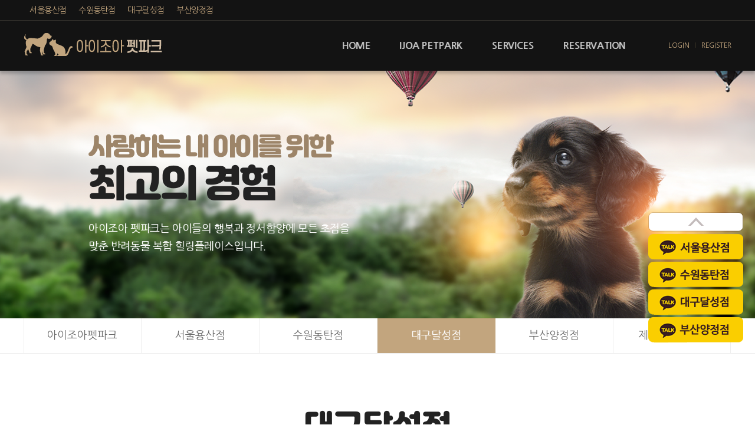

--- FILE ---
content_type: text/html; charset=utf-8
request_url: https://www.ijoapetpark.com/ijoa/daegu.php
body_size: 25661
content:
<!doctype html>
<html lang="ko">
<head>
<meta charset="utf-8">
<meta name="robots" content="all"/>
<meta property="og:type" content="website">
<meta property="og:title" content="반려동물테마공원 아이조아펫파크">
<!--<meta property="og:description" content="서울강남7성급호텔,강아지유치원,애견훈련소,24시간고양이호텔,분리불안훈련,행동교정방법,1천평잔디놀이터,수영장,스파시설">-->
<meta property="og:image" content="/images/ogimage.png">
<meta property="og:url" content="https://www.ijoapetpark.com">
<meta property="og:description" content="애견&고양이카페,강아지유치원&애견훈련소,애견&고양이호텔링,분리불안&행동교정,1천평잔디와 수영장&스파">
<meta name="description" content="애견&고양이카페,강아지유치원&애견훈련소,애견&고양이호텔링,분리불안&행동교정,1천평잔디와 수영장&스파">
<meta name="keywords" content="애견카페,고양이카페,강아지호텔링,애견호텔,고양이호텔,애견유치원,강아지파양,고양이파양,요양보호소,분리불안교정,강아지놀이방,애견훈련소,강아지아카데미,애견스쿨,짖음교육,트레이닝,행동교정,위탁,돌봄원,펫시터">
<!--
<meta name="description" content="서울강남7성급호텔,강아지유치원,애견훈련,24시간고양이호텔,분리불안훈련소,행동교정방법,1천평잔디놀이터,수영장,스파시설">
<meta name="keywords" content="강아지호텔링,애견호텔,고양이호텔,애견유치원,강아지파양,고양이파양,요양보호소,분리불안교정,강아지놀이방,애견훈련소,강아지아카데미,애견스쿨,짖음교육,트레이닝,행동교정,위탁,돌봄원,펫시터">
-->
<link rel="canonical" href="https://www.ijoapetpark.com">

<!-- <meta name="naver-site-verification" content="c0f4ddb65656d586f0a0a18232df7cc69e17d314" /> -->
<!-- <meta name="naver-site-verification" content="1288056f366819f77d3c34c090be324935b7f1b0"/> -->
<meta name="naver-site-verification" content="84c9158734b1456317bc1d7df6e0a57fe7b3c17d" /><!--251121-->

<meta name="viewport" content="initial-scale=1.0, width=device-width" />
<meta name="format-detection" content="telephone=no" />
<meta name="robots" content="all"/>
<meta http-equiv="imagetoolbar" content="no">
<meta http-equiv="X-UA-Compatible" content="IE=edge">
<title>반려동물테마공원 아이조아펫파크</title>
<link rel="stylesheet" href="https://www.ijoapetpark.com/theme/basic/css/default.css?ver=191202">
<!--[if lte IE 8]>
<script src="https://www.ijoapetpark.com/js/html5.js"></script>
<![endif]-->
<script>
// 자바스크립트에서 사용하는 전역변수 선언
var g5_url       = "https://www.ijoapetpark.com";
var g5_bbs_url   = "https://www.ijoapetpark.com/bbs";
var g5_is_member = "";
var g5_is_admin  = "";
var g5_is_mobile = "";
var g5_bo_table  = "";
var g5_sca       = "";
var g5_editor    = "";
var g5_cookie_domain = "";
</script>
<link rel="stylesheet" type="text/css" media="all" href="/css/default.css" />
<link rel="stylesheet" type="text/css" media="all" href="/css/ijoa_common.css" />
<link rel="stylesheet" type="text/css" media="all" href="/css/ijoa_animate.css">
<link rel="stylesheet" type="text/css" media="all" href="/css/aos.css"/>
<link rel="stylesheet" type="text/css" media="all" href="/js/font-awesome/css/font-awesome.css" />
<link rel="stylesheet" type="text/css" media="all" href="/js/font-awesome/css/font-awesome.min.css" />
<link rel="stylesheet" href="https://use.fontawesome.com/releases/v5.12.1/css/all.css">
<link rel="stylesheet" href="https://use.fontawesome.com/releases/v5.12.1/css/v4-shims.css">
<script type="text/javascript" src="/js/jquery-1.12.4.min.js"></script>	
<script type="text/javascript" src="/js/ijoa_common.js"></script>
<script type="text/javascript" src="/js/aos.js"></script>
</head>
<body>
<script type="text/javascript" src="/js/common.js"></script>
<!-- 팝업레이어 시작 { -->
<div id="hd_pop">
    <h2>팝업레이어 알림</h2>

<span class="sound_only">팝업레이어 알림이 없습니다.</span></div>



<script>
$(function() {
    $(".hd_pops_reject").click(function() {
        var id = $(this).attr('class').split(' ');
        var ck_name = id[1];
        var exp_time = parseInt(id[2]);
        $("#"+id[1]).css("display", "none");
        set_cookie(ck_name, 1, exp_time, g5_cookie_domain);
    });
    $('.hd_pops_close').click(function() {
        var idb = $(this).attr('class').split(' ');
        $('#'+idb[1]).css('display','none');
    });
    $("#hd").css("z-index", 1000);
});
</script>




<!-- 상단/하단 이동 스크롤 버튼 -->

<style>
  
/* PC TOP 버튼 */
#scrollTopPc1 {
    position: fixed;
    top: 350px; /* 윗쪽 끝에서부터의 거리 */
    right: 20px; /* 브라우저 오른쪽 끝에서부터의 거리 */
    z-index: 99;
}

/* PC TOP 버튼 */
#scrollTopPc2 {
    position: fixed;
    top: 397px; /* 윗쪽 끝에서부터의 거리 */
    right: 20px; /* 브라우저 오른쪽 끝에서부터의 거리 */
    z-index: 99;
}


/* PC TOP 버튼 */
#scrollTopPc3 {
    position: fixed;
    top: 444px; /* 윗쪽 끝에서부터의 거리 */
    right: 20px; /* 브라우저 오른쪽 끝에서부터의 거리 */
    z-index: 99;
}


/* PC TOP 버튼 */
#scrollTopPc4 {
    position: fixed;
    top: 491px; /* 윗쪽 끝에서부터의 거리 */
    right: 20px; /* 브라우저 오른쪽 끝에서부터의 거리 */
    z-index: 99;
}



/* PC TOP 버튼 */
#scrollTopPc5 {
    position: fixed;
    top: 538px; /* 윗쪽 끝에서부터의 거리 */
    right: 20px; /* 브라우저 오른쪽 끝에서부터의 거리 */
    z-index: 99;
}

/* PC TOP 버튼 */
#scrollDownPc6 {
    position: fixed;
    top: 585px; /* 윗쪽 끝에서부터의 거리 */
    right: 20px; /* 브라우저 오른쪽 끝에서부터의 거리 */
    z-index: 99;
}


</style>




<!-- PC TOP 버튼 HTML -->

<div onclick="topFunction()" id="scrollTopPc1" class="hidden-md hidden-sm hidden-xs">
    <img src="https://ijoapetpark.com/theme/basic/img/m-01.png" width="161" height="47">
</div> 


<!-- PC TOP 버튼 HTML -->
<div onclick="topFunction()" id="scrollTopPc2" class="hidden-md hidden-sm hidden-xs">
    <a href="https://open.kakao.com/o/sIzDj9qe" target="_blank">
    <img src="https://ijoapetpark.com/theme/basic/img/m-02.png" width="161" height="47"> </a>
</div> 


<!-- PC TOP 버튼 HTML -->
<div onclick="topFunction()" id="scrollTopPc3" class="hidden-md hidden-sm hidden-xs">
    <a href="https://open.kakao.com/o/sSlMWare" target="_blank">
    <img src="https://ijoapetpark.com/theme/basic/img/m-03.png" width="161" height="47"></a>
</div>


<!-- PC TOP 버튼 HTML -->
<!--div onclick="topFunction()" id="scrollTopPc4" class="hidden-md hidden-sm hidden-xs">
    <a href="https://open.kakao.com/o/ssg7Kdre" target="_blank">
    <img src="https://ijoapetpark.com/theme/basic/img/m-04.png" width="161" height="47"></a>
</div--> 


<!-- PC TOP 버튼 HTML -->
<div onclick="topFunction()" id="scrollTopPc4" class="hidden-md hidden-sm hidden-xs">
    <a href="https://open.kakao.com/o/syfelcre" target="_blank">
    <img src="https://ijoapetpark.com/theme/basic/img/m-05.png" width="161" height="47"></a>
</div> 

<!-- PC TOP 버튼 HTML -->
<div onclick="topFunction()" id="scrollTopPc5" class="hidden-md hidden-sm hidden-xs">
    <a href="https://open.kakao.com/o/suODWkWc" target="_blank">
    <img src="https://ijoapetpark.com/theme/basic/img/m-08.png" width="161" height="47" alt="부산양정점"></a>
</div> 



<!-- PC DOWN 버튼 HTML -->
<div onclick="downFunction()" id="scrollDownPc6" class="hidden-md hidden-sm hidden-xs"></div> 




<!-- 상단/하단 이동 스크롤 스크립트 -->
<script>
window.onscroll = function() { scrollFunction() };

function scrollFunction() {
    if (document.body.scrollTop > 100 || document.documentElement.scrollTop > 100) {
        document.getElementById("scrollTopPc1").style.display = "block";
        document.getElementById("scrollTopPc2").style.display = "block";
	    document.getElementById("scrollTopPc3").style.display = "block";
	    document.getElementById("scrollTopPc4").style.display = "block";
        document.getElementById("scrollTopPc5").style.display = "block";
        document.getElementById("scrollDownPc6").style.display = "block";

    } else {
	    document.getElementById("scrollTopPc1").style.display = "block";
        document.getElementById("scrollTopPc2").style.display = "block";
	    document.getElementById("scrollTopPc3").style.display = "block";
	    document.getElementById("scrollTopPc4").style.display = "block";
        document.getElementById("scrollTopPc5").style.display = "block";
        document.getElementById("scrollDownPc6").style.display = "block";
    }
}



// PC TOP 버튼 동작
function topFunction() {
    $('html,body').animate({ scrollTop: 0 }, 500);
}


// PC DOWN 버튼 동작
function downFunction() {
    $('html, body').animate({ scrollTop: $('#doz_footer').offset().top }, 500);
}
</script>







<!-- } 팝업레이어 끝 -->
<div id="ijoa_wrap">

	<header id="ijoa_header">
		<div id="ijoa_headerTop">
			<div>
			<a href="/ijoa/Itaewon.php">서울용산점 <a href="/ijoa/dongtan.php">수원동탄점</a> <a href="/ijoa/daegu.php">대구달성점  <!--a href="/ijoa/chungju.php">충주지점</a-->   <a href="/ijoa/busan.php">부산양정점</a> 
			</div>
		</div>
		<div id="ijoa_headerBottom">
			<h1 id="ijoa_logo"><a href="/"><img src="https://www.ijoapetpark.com/theme/basic/images/ijoa_logo.png" alt="아이조아펫파크"></a></h1>

			<nav id="ijoa_gnb">
				<ul>
					<li><a href="/">HOME</a></li>
					<li><a href="/ijoa/info.php">IJOA PETPARK</a>
						<ul>
							<li><a href="/ijoa/info.php">아이조아펫파크</a></li>
							<li><a href="/ijoa/Itaewon.php">서울용산점</a></li>
							<li><a href="/ijoa/dongtan.php">수원동탄점</a></li>
							<li><a href="/ijoa/daegu.php">대구달성점</a></li>
							<!--li><a href="/ijoa/chungju.php">충주지점</a></li-->
                            <li><a href="/ijoa/busan.php">부산양정점</a></li>
  			   		    	<li><a href="/ijoa/cooperation.php">제휴&가맹모집</a></li>
						</ul>
					</li>
					<li><a href="/ijoa/hotel.php">SERVICES</a>
						<ul>
							<li><a href="/ijoa/hotel.php">반려동물호텔</a></li>
							<li><a href="/ijoa/preschool.php">반려견유치원</a></li>
							<li><a href="/ijoa/academy.php">반려견훈련</a></li>
							<li><a href="/ijoa/nursing.php">반려동물요양원</a></li>
							<li><a href="https://www.ijoapetpark.com/bbs/board.php?bo_table=notice">알림&기사</a></li>
						</ul>
					</li>
					<li><a href="https://www.ijoapetpark.com/bbs/board.php?bo_table=reservation">RESERVATION</a>
						<ul>
							<li><a href="https://www.ijoapetpark.com/bbs/board.php?bo_table=reservation">예약문의</a></li>
							<li><a href="https://www.ijoapetpark.com/bbs/board.php?bo_table=reservation&sca=반려동물호텔">반려동물호텔</a></li>
							<li><a href="https://www.ijoapetpark.com/bbs/board.php?bo_table=reservation&sca=반려견유치원">반려견유치원</a></li>
							<li><a href="https://www.ijoapetpark.com/bbs/board.php?bo_table=reservation&sca=반려견훈련">반려견훈련</a></li>
							<li><!-- <a href="https://www.ijoapetpark.com/bbs/board.php?bo_table=reservation&sca=반려동물요양원">-->
							<a href=https://www.ijoa.co.kr/ target=_blank>반려동물요양원</a></li>
						</ul>
					</li>
				</ul>
			</nav>

			<div id="ijoa_menu_open">
				<span class="t"></span>
				<span class="m"></span>
				<span class="b"></span>
			</div>

			<ul class="ijoa_util">
									
				<li><a href="https://www.ijoapetpark.com/bbs/login.php">LOGIN</a></li>
				<li><a href="https://www.ijoapetpark.com/bbs/register.php">REGISTER</a></li>
							</ul>
		</div>

		<div id="ijoa_Mgnb">
			<div>
				<ul class="ijoa_util">
										
					<li><a href="https://www.ijoapetpark.com/bbs/login.php">LOGIN</a></li>
					<li><a href="https://www.ijoapetpark.com/bbs/register.php">REGISTER</a></li>
									</ul>
				<div id="ijoa_menu_close">
					<span class="t"></span>
					<span class="b"></span>
				</div>
			</div>
			
			<ul>
				<li><a href="/">HOME</a></li>
				<li><a href="/ijoa/info.php">IJOA PETPARK</a>
					<ul>
							<li><a href="/ijoa/info.php">아이조아펫파크</a></li>
							<li><a href="/ijoa/Itaewon.php">서울용산점</a></li>
							<li><a href="/ijoa/dongtan.php">수원동탄점</a></li>
							<li><a href="/ijoa/daegu.php">대구달성점</a></li>
							<!--li><a href="/ijoa/chungju.php">충주지점</a></li-->
                            <li><a href="/ijoa/busan.php">부산양정점</a></li>
  			   		    	<li><a href="/ijoa/cooperation.php">제휴&가맹모집</a></li>
					</ul>
				</li>
				<li><a href="/ijoa/hotel.php">SERVICES</a>
					<ul>
						<li><a href="/ijoa/hotel.php">반려동물호텔</a></li>
						<li><a href="/ijoa/preschool.php">반려견유치원</a></li>
						<li><a href="/ijoa/academy.php">반려견훈련</a></li>
						<li><a href="/ijoa/nursing.php">반려동물요양원</a></li>
						<li><a href="https://www.ijoapetpark.com/bbs/board.php?bo_table=notice">알림&기사</a></li>
					</ul>
				</li>
				<li><a href="https://www.ijoapetpark.com/bbs/board.php?bo_table=reservation">RESERVATION</a>
					<ul>
						<li><a href="https://www.ijoapetpark.com/bbs/board.php?bo_table=reservation">예약문의</a></li>
						<li><a href="https://www.ijoapetpark.com/bbs/board.php?bo_table=reservation&sca=반려동물호텔">반려동물호텔</a></li>
						<li><a href="https://www.ijoapetpark.com/bbs/board.php?bo_table=reservation&sca=반려견유치원">반려견유치원</a></li>
						<li><a href="https://www.ijoapetpark.com/bbs/board.php?bo_table=reservation&sca=반려견훈련">반려견훈련</a></li>
						<li><a href="https://www.ijoapetpark.com/bbs/board.php?bo_table=reservation&sca=반려동물요양원">반려동물요양원</a></li>
					</ul>
				</li>
			</ul>

		</div>
	</header>

<!-- 콘텐츠 시작 { -->
<div id="wrapper">
    <div id="container_wr">
   
    <div id="container">
				<div id="ijoa_sVisu" class="ijoa_sVisu1">
			<div class="ijoa_txt">
				<h2 data-aos="fade-up" data-aos-delay="100">
					<span>사랑하는 내 아이를 위한</span>
					최고의 경험
				</h2>
				<p data-aos="fade-up" data-aos-delay="400">아이조아 펫파크는 아이들의 행복과 정서함양에 모든 초점을 <br class="mo">맞춘 반려동물 복합 힐링플레이스입니다.</p>
			</div>
		</div>
				<!--IJOA PETPARK-->
				<div id="ijoa_s_navi">
			<ul class="col7">
				<li class=""><a href="/ijoa/info.php">아이조아펫파크</a></li>
				<li class=""><a href="/ijoa/Itaewon.php">서울용산점</a></li>
				<li class=""><a href="/ijoa/dongtan.php">수원동탄점</a></li>
				<li class="on"><a href="/ijoa/daegu.php">대구달성점</a></li>
				<!--li class=""><a href="/ijoa/chungju.php">충주지점</a></li-->
                <li class=""><a href="/ijoa/busan.php">부산양정점</a></li>
				<li class=""><a href="/ijoa/cooperation.php">제휴&가맹모집 </a></li>
			</ul>
		</div>
				<!--//IJOA PETPARK-->

		<!--SERVICES-->
				<!--//SERVICES-->

		<!--RESERVATION-->
				<!--//RESERVATION-->



	<div id="ijoa_sContent">
		<h3 id="ijoa_sub_Title">대구달성점 </h3>
		<div id="ijoa_pageCont">
			
			<p class="ijoa_s_txt1"><span>IJOA PET PARK<br>
				Enjoy your pet life</span>
				대구 도심속의 대규모 반려견 놀이터! 아이들의 크기와 성향에 맞는 <br>
			  <b>각각의 운동장, 수영장, 프라이빗한 글램핑 공간의 환상적인 콜라보!</b><br>
				<br>
				반려동물의 파라다이스 리얼 프리미엄 아이조아펫파크 대구점은 <br>
                시외곽 멀리까지 가지 않아도 되며, <br>
				<b>오롯이 반려인과 반려견을 위해 준비된 복합 테마놀이 공간입니다.</b> <br>
				<br>
<br>
			<img src="/images/daegu00.jpg" width="90%"/>
				<br>
 <br>

				<span>
								아이조아펫파크와 함께 하세요♡				</span>
				대구시 다사 서재에 위치한 아이조아펫파크에서 내아이를 위한 <br>
				<b>힐링 건강 웰빙라이프 서비스를 한번에 누려보세요!!</b><br>
			</p>	



			<section class="ijoa_sub_section2 ijoa_dongtan">			
			  <div class="ijoa_dongtan_img"><img src="/images/ijoa_daegu.jpg"></div>
				<h4 class="ijoa_sub_Title2">아이조아 펫파크 대구달성점</h4>				
				<ul>
					<li><strong>펫호텔(PETHOTEL)</strong><span>도심의 "7성급 프리미엄호텔" 아이조아펫파크!<br>다양한 시설과 다이나믹한 어질리티</span></li>
					<li><strong>유치원(PRESCHOOL)</strong><span>프렌들리한 유치원생활로 아이의 행복정서가 UP! UP!<br>다채로운 프로그램과 수준높은 데이케어</span></li>
					<li><strong>놀이터(PLAY GROUND)</strong><span>바쁜 일상속에 잠시 내아이를 맡아서 나대신 케어해줄 아이조아 펫파크!! <br>맘껏 뛰어놀고 있다보면 어느새 집에 가기싫어하는 아이를 보실수 있을겁니다.</span></li>
					<li><strong>미용(BEAUTY)</strong><span>다양하고 예쁜미용을 통해 더 애교있고 사랑스러운 반려견으로 변모<br>
					숙련된 공인미용실장의 가위컷으로 새롭게 태어나는 반려견</span></li>
					<li><strong>요양원(NURSINGHOME)</strong><span>안락사 없이 새 가족을 만날때까지 평생 보호해주는 프리미엄 요양보호센터<br>안락하고 행복한 환경에서 다채로운 놀이 프로그램과 함께 생활</span></li>
				</ul>
		  </section>		

				<ul class="gallery_list">
				  <li style="background-image:url(/images/daegu01.jpg)"></li> 
				  <li style="background-image:url(/images/daegu02.jpg)"></li>
				  <li style="background-image:url(/images/daegu03.jpg)"></li>
				  <li style="background-image:url(/images/daegu04.jpg)"></li>
				  <li style="background-image:url(/images/daegu05.jpg)"></li>
				  <li style="background-image:url(/images/daegu06.jpg)"></li>
					<!---->
		  </ul>

				<div class="gallery_view">
					<div class="toolbar">
						<div class="close"></div>
						<div class="zoom-in" data-scale="1"></div>
						<div class="zoom-out"></div>
						<div class="actual-size"></div>
						<div class="counter"><span class="counter-current"></span> / <span class="counter-all"></span></div>
					</div>
					<div class="img_slide">
						<div><p><img src="/images/daegu01.jpg"></p></div>
						<div><p><img src="/images/daegu02.jpg"></p></div>
						<div><p><img src="/images/daegu03.jpg"></p></div>
						<div><p><img src="/images/daegu04.jpg"></p></div>
						<div><p><img src="/images/daegu05.jpg"></p></div>
						<div><p><img src="/images/daegu06.jpg"></p></div>						
						<!---->
					</div>
					<ul class="actions">
						<li class="prev"></li>
						<li class="next"></li>
					</ul>
				</div>

				<p class="ijoa_s_txt1 middle_con">쾌적한 공간과 대규모 운동장은 물론<br>
				  365일 매일매일 운영되는 다이나믹한 프로그램과 데이케어<br>
					<b>생활사진 제공 & 데이케어  & 웰빙 라이프</b>
				</p>	

				<ul class="gallery_list">
				  <li style="background-image:url(/images/daegu07.jpg)"></li> 
				  <li style="background-image:url(/images/daegu08.jpg)"></li>
				  <li style="background-image:url(/images/daegu09.jpg)"></li>
				  <li style="background-image:url(/images/daegu10.jpg)"></li>
				  <li style="background-image:url(/images/daegu11.jpg)"></li>
				  <li style="background-image:url(/images/daegu12.jpg)"></li>
					<!---->
				</ul>

				<div class="gallery_view">
					<div class="toolbar">
						<div class="close"></div>
						<div class="zoom-in" data-scale="1"></div>
						<div class="zoom-out"></div>
						<div class="actual-size"></div>
						<div class="counter"><span class="counter-current"></span> / <span class="counter-all"></span></div>
					</div>
					<div class="img_slide">
						<div><p><img src="/images/daegu07.jpg"></p></div>
						<div><p><img src="/images/daegu08.jpg"></p></div>
						<div><p><img src="/images/daegu09.jpg"></p></div>
						<div><p><img src="/images/daegu10.jpg"></p></div>
						<div><p><img src="/images/daegu11.jpg"></p></div>
						<div><p><img src="/images/daegu12.jpg"></p></div>
						<!---->
					</div>
					<ul class="actions">
						<li class="prev"></li>
						<li class="next"></li>
					</ul>
				</div>
			
			
								<p class="ijoa_s_txt1 middle_con">
									<b>다양한 유치원 놀이프로그램, 교육훈련등을 <br>
								  통해 반려견들의 건강한 사회성을 길러주며, 올바른 행동교정을 통해 </b><br>
		  반려인들과의 교감이 원할하도록 최선을 다하는 아이조아펫파크는 <br>
		  강아지, 고양이,대형견도 이용 가능한 도심 유일의 공간을 제공해드리고 있습니다. <br>
		  </p>	

				<ul class="gallery_list">
				  <li style="background-image:url(/images/daegu13.jpg)"></li> 
					<li style="background-image:url(/images/daegu14.jpg)"></li>
					<li style="background-image:url(/images/daegu15.jpg)"></li>
					<li style="background-image:url(/images/daegu16.jpg)"></li>
					<li style="background-image:url(/images/daegu17.jpg)"></li>
					<li style="background-image:url(/images/daegu18.jpg)"></li>
					<!---->
		  </ul>

				<div class="gallery_view">
					<div class="toolbar">
						<div class="close"></div>
						<div class="zoom-in" data-scale="1"></div>
						<div class="zoom-out"></div>
						<div class="actual-size"></div>
						<div class="counter"><span class="counter-current"></span> / <span class="counter-all"></span></div>
					</div>
					<div class="img_slide">
						<div><p><img src="/images/daegu13.jpg"></p></div>
						<div><p><img src="/images/daegu14.jpg"></p></div>
						<div><p><img src="/images/daegu15.jpg"></p></div>
						<div><p><img src="/images/daegu16.jpg"></p></div>
						<div><p><img src="/images/daegu17.jpg"></p></div>
						<div><p><img src="/images/daegu18.jpg"></p></div>
						<!---->
					</div>
					<ul class="actions">
						<li class="prev"></li>
						<li class="next"></li>
					</ul>
				</div>
			
			
			


			<section class="ijoa_sub_section">
				<h4 class="ijoa_sub_Title2">
				아이조아 펫파크 대구달성점
				<p class="ijoa_s_txt1">
					아이들의 행복과 정서함양에 모든 초점을 극대화한 , 아이 중심의 리얼 프리미엄 아이조아 펫파크!!<br>
					<b>주인의 세심한 선택이 아이에게 특별한 행복으로 각인됩니다.</b>
				</p>

				<div class="ijoa_sub_map">
					<!-- * 카카오맵 - 지도퍼가기 -->
					<!-- 1. 지도 노드 -->
				  <div id="daumRoughmapContainer1642498283000" class="root_daum_roughmap root_daum_roughmap_landing" style="width:100%; height:100%; padding:0; border:0; border-radius:0;"></div>

					<!--
						2. 설치 스크립트
						* 지도 퍼가기 서비스를 2개 이상 넣을 경우, 설치 스크립트는 하나만 삽입합니다.
					-->
				  <script charset="UTF-8" class="daum_roughmap_loader_script" src="https://ssl.daumcdn.net/dmaps/map_js_init/roughmapLoader.js"></script>

					<!-- 3. 실행 스크립트 -->
				  <script charset="UTF-8">
						new daum.roughmap.Lander({
							"timestamp" : "1642498283000",
							"key" : "28ugk",
							"mapWidth" : "100%",
							"mapHeight" : "100%"
						}).render();
					</script>
				</div>
				<div class="ijoa_sub_map_info">
					<div>
					  <h5>IJOA PETPARK <span><br>반려동물 프리미엄 펫파크</span></h5>
						<p class="ijoa_s_txt2">
							주소 : 대구 달성군 다사읍 서재로 57-6<br>
							전화번호 : 010-4757-8891</p>
					</div>
				</div>
			</section>

	  </div>
</div>
<!--내용끝-->

    </div>

</div>

</div>
<!-- } 콘텐츠 끝 -->
<!--<div id="kakao-talk-channel-chat-button" class="ijoa_kakaotalk" data-channel-public-id="_xmvQkj" data-title="consult" data-size="small" data-color="yellow" data-shape="pc" data-support-multiple-densities="true" data-aos="fade-down" data-aos-delay="100"></div>-->
<div class="ijoa_kakaotalk" data-aos="fade-down" data-aos-delay="100"><a href="https://open.kakao.com/o/s7wTC80b" target="_blank"><img src="/images/consult_small_yellow_pc.png"></a></div>

<footer id="ijoa_footer">
		<ul class="ijoa_info">
			<li>아이조아펫파크</li>
			<li>﻿사업자등록번호 : 229-12-03300</li>
			<li>﻿대표 : 정성아</li>
		</ul>
		<p class="ijoa_copy">COPYRIGHTⓒ IJOAPETPARK. ALL RIGHTS RESERVED.</p>
	</footer>


</div>


<script>

	AOS.init({
		duration: 600,
		offset: 200,
		delay: 100,
		once: true,
		easing: 'ease-out-quad'
	});
</script>



<script>
$(function() {
    // 폰트 리사이즈 쿠키있으면 실행
    font_resize("container", get_cookie("ck_font_resize_rmv_class"), get_cookie("ck_font_resize_add_class"));
});
</script>


--- FILE ---
content_type: text/css
request_url: https://www.ijoapetpark.com/css/ijoa_common.css
body_size: 41843
content:
@charset "utf-8";

@import url('https://fonts.googleapis.com/css?family=Nanum+Gothic:400,700,800&display=swap');
@font-face { font-family: 'yg-jalnan'; src: url('https://cdn.jsdelivr.net/gh/projectnoonnu/noonfonts_four@1.2/JalnanOTF00.woff') format('woff'); font-weight: normal; font-style: normal; }


/*==========================================================================
Base
==========================================================================*/
*,
*:after,
*:before {	margin: 0;	padding: 0; -webkit-box-sizing: border-box;  -moz-box-sizing: border-box;	box-sizing: border-box;}


/** { -webkit-font-smoothing: antialiased; -webkit-text-shadow: rgba(0,0,0,.1) 0 0 0.45px; -webkit-text-stroke: 0.45px rgba(0, 0, 0, 0.1);text-shadow: rgba(0,0,0,.01) 0 0 0.45px;  -moz-osx-font-smoothing: grayscale; text-rendering: optimizeLegibility;}*/

* { font-smoothing: antialiased;-webkit-font-smoothing: antialiased;-moz-osx-font-smoothing: grayscale; /*text-shadow:rgba(0,0,0,0.4) 1px 0px 0px*/}

@media screen and (max-width:767px){
	* {text-shadow:none !important;}
}

/* word-break: break-all; word-wrap: break-word; */
html, body,div,dl,dt,dd,ul,ol,li,pre,code,form,fieldset,legend,textarea,p,blockquote,p,iframe,span,strong,em { margin:0; padding:0; font-size:inherit; word-break:keep-all; word-break:break-word; -webkit-text-size-adjust:none; }
body{font-family:'Nanum Gothic', 'Dotum', '돋움', sans-serif;font-size:16px;color:#676767;line-height:auto;font-weight:normal; padding:0px;margin:0px;letter-spacing:-.025em; word-break:keep-all;}
html, body {width:100%;/*height:100%;*/}
header, hgroup, footer, section, article, aside, nav, canvas, figure, figcaption { display:block; }
table { font-size:15px; border-collapse:separate /*collapse*/; border-spacing:0; table-layout:fixed; }
th, td { word-wrap:break-word; word-break:break-all;font-weight:normal }
fieldset, iframe { border:0; vertical-align:top; }
small { font-size:12px; color:#666; }
img { border:0; font-size:0; vertical-align:top; }
address,cite,code,dfn,em,var { font-style:normal; font-weight:normal; }
li, dd { list-style:none; word-break:keep-all; word-break:break-word; }
hr { display:none; }
caption { overflow:hidden;width:100%;height:1px;font-size:1px;line-height:0;text-indent:-9999px; margin-top:-1px; }
legend {  overflow:hidden; left:-9999px; text-indent:9999px; width:0; height:0; overflow:hidden; line-height:0; white-space:nowrap; color:#000; }
button { padding:0; border:0; cursor:pointer; background:none; vertical-align:middle; font-size:12px; appearance: none; moz-appearance: none; border:0; *overflow:visible; outline:none;}



a, a code { color:#5c5c5c; text-decoration:none;  /*마우스오버시 자연스럽게*/transition-duration: 300ms;   transition-property: color, border-color, background-color;   transition-timing-function: ease; }
a:active, a:active code { text-decoration:none;  /*마우스오버시 자연스럽게*/transition-duration: 300ms;   transition-property: color, border-color, background-color;   transition-timing-function: ease; }
a:hover, a:hover code, a:focus, a:focus code { text-decoration:none; /*마우스오버시 자연스럽게*/transition-duration: 300ms;   transition-property: color, border-color, background-color;   transition-timing-function: ease;  }
sup,sub { font-size:0.9em; font-style:italic; }
checkbox { vertical-align:middle}
a {outline:none; select-dummy: expression(this.hideFocus=true);cursor:pointer}
.hand {cursor:pointer}


/* 드래그 블록 색상 */
::selection {background:rgba(194,165,126,0.8); color:#fff;}
::-moz-selection {background:rgba(194,165,126,0.8); color:#fff;}
::-webkit-selection {background:rgba(194,165,126,0.8); color:#fff;}



.hideme{opacity: 1;}


html.no-scroll {position:fixed; top:0; left:0;}

#ijoa_wrap {width:100%; min-width:320px;}


/* header */
#ijoa_header {width:100%; background:#131313; box-shadow:0 5px 5px rgba(0,0,0,0.2); position:relative; z-index:10;}
/*#ijoa_header:after {content:''; display:none; position:fixed; top:0; left:0; width:100%; height:100%; background:#000; opacity:0.8}*/
#ijoa_header .m_bg {display:none; position:fixed; top:0; left:0; width:100%; height:100%; background:#000; opacity:0.8}
html.no-scroll #ijoa_header:after {display:block;}

#ijoa_headerTop {width:100%; border-bottom:1px solid rgba(208,188,164,0.2)}
#ijoa_headerTop > div {width:1200px; margin:0 auto; overflow:hidden;}
#ijoa_headerTop > div > a {float:left; font-size:14px; color:#c2a57e; line-height:34px; margin:0 10px;}
#ijoa_headerTop > div > ul {float:right; overflow:hidden;}
#ijoa_headerTop > div > ul li {float:left; margin-left:10px;}
#ijoa_headerTop > div > ul li a {line-height:34px;}
#ijoa_headerTop > div > ul li a img {vertical-align:middle;}

#ijoa_headerBottom {position:relative; width:1200px; height:85px; margin:0 auto; }
#ijoa_headerBottom #ijoa_logo {float:left; margin-top:20px;}

#ijoa_headerBottom .ijoa_util {float:right; overflow:hidden;}
#ijoa_headerBottom .ijoa_util li {float:left;}
#ijoa_headerBottom .ijoa_util li:first-child:after {content:''; display:inline-block; width:1px; height:9px; background:#c8ad6d; opacity:0.3; vertical-align:middle; margin:0 10px;}
#ijoa_headerBottom .ijoa_util li a {font-size:12px; color:#c2a57e; line-height:85px;}
#ijoa_headerBottom .ijoa_util li.ijoa_re a {border-bottom:1px solid #c2a57e}

#ijoa_gnb {position:absolute; right:155px;}
#ijoa_gnb > ul > li {float:left; margin:0 25px; position:relative;}
#ijoa_gnb > ul > li > a {font-size:16px; color:rgba(255,255,255,0.7); line-height:85px; font-weight:bold;text-shadow:rgba(255,255,255,0.3) 1px 0px 0px}
#ijoa_gnb > ul > li > ul {display:none; width:210px; background:rgba(41,35,35,0.8); position:absolute; top:85px; left:50%; margin-left:-105px; text-align:center;}
#ijoa_gnb > ul > li > ul > li > a {display:block; width:100%; font-size:16px; color:#fff; line-height:50px; border-bottom:1px solid rgba(208,188,164,0.2)}
#ijoa_gnb > ul > li > ul > li:last-child a {border-bottom:0}
#ijoa_gnb > ul > li:hover > a {color:#fff;}
#ijoa_gnb > ul > li > ul > li > a:hover {background:#292323}

#ijoa_menu_open {display:none; position:relative; float:right; width:25px; height:19px; margin-top:26px; cursor:pointer;}
#ijoa_menu_open span {display:block; width:100%; height:2px; background:#d0bca4; position:absolute; left:0;}
#ijoa_menu_open span.t {top:0;}
#ijoa_menu_open span.m {top:50%; margin-top:-1px;}
#ijoa_menu_open span.b {bottom:0;}

/*#ijoa_Mgnb {display:none; position:fixed; right:0; top:0; width:280px; height:100%; background:#131313; z-index:100}*/
#ijoa_Mgnb {display:none; position:fixed; right:-280px; top:0; width:280px; height:100%; background:#131313; z-index:100}
#ijoa_Mgnb > div {width:100%; overflow:hidden; border-bottom:1px solid rgba(255,255,255,0.2)}
#ijoa_Mgnb .ijoa_util {float:left; overflow:hidden; width:calc(100% - 45px);}
#ijoa_Mgnb .ijoa_util li {float:left; width:50%; text-align:center; position:relative;}
#ijoa_Mgnb .ijoa_util li:first-child:after {content:''; display:block; width:1px; height:9px; background:#c8ad6d; opacity:0.3; position:absolute; right:0; top:50%; margin-top:-4.5px;}
#ijoa_Mgnb .ijoa_util li a {font-size:13px; line-height:45px; color:#c2a57e;}
#ijoa_Mgnb .ijoa_util li:nth-child(3) {display:none;}

#ijoa_Mgnb > ul > li > a {display:block; width:100%; font-size:13px; color:#fff; line-height:45px; box-sizing:border-box; border-bottom:1px solid rgba(255,255,255,0.2); padding:0 10px;}
#ijoa_Mgnb > ul > li > ul {display:none;}
#ijoa_Mgnb > ul > li > ul > li > a {display:block; width:100%; font-size:13px; color:#fff; opacity:0.7; line-height:40px; box-sizing:border-box; border-bottom:1px solid rgba(255,255,255,0.2); padding:0 10px;}

#ijoa_menu_close {float:right; width:45px; height:45px; box-sizing:border-box; border-left:1px solid rgba(255,255,255,0.2); position:relative; cursor:pointer;}
#ijoa_menu_close span {display:block; width:55%; height:2px; background:#fff; position:absolute; left:22%; top:48%;}
#ijoa_menu_close span.t {transform:rotate(45deg)}
#ijoa_menu_close span.b {transform:rotate(-45deg)}

@media screen and (max-width:1199px){
	#ijoa_headerTop > div {width:96%}

	#ijoa_headerBottom {width:96%}

	#ijoa_gnb {right:120px;}
	#ijoa_gnb > ul > li {margin:0 20px;}
}

@media screen and (max-width:1024px){
	#ijoa_header {z-index:10}

	#ijoa_headerTop > div > a {font-size:12px; line-height:32px; margin:0 5px;}
	#ijoa_headerTop > div > ul li {margin-left:5px;}
	#ijoa_headerTop > div > ul li a {line-height:32px;}
	#ijoa_headerTop > div > ul li a img {height:20px;}
	
	#ijoa_headerBottom {height:70px;}
	#ijoa_headerBottom #ijoa_logo {}
	#ijoa_headerBottom #ijoa_logo img {height:30px;}

	#ijoa_headerBottom .ijoa_util {display:none;}

	#ijoa_gnb {display:none;}

	#ijoa_menu_open {display:block;}

	#ijoa_Mgnb {display:block;}
}



/* main */
#ijoa_mVisu {position:relative; width:100%; height:990px; overflow:hidden;}
#ijoa_mVisu .ijoa_img {-webkit-animation: img 6s ease ;animation: img 6s ease ; width:100%; height:100%; background:url(../images/ijoa_m_visual1.png) no-repeat center bottom; background-size:cover;}
#ijoa_mVisu .ijoa_txt {position:absolute; top:140px; left:50%; width:1200px; margin-left:-600px; box-sizing:border-box; padding-left:40px;}
#ijoa_mVisu .ijoa_txt h2 {font-size:72px; color:#222; line-height:66px; letter-spacing:-0.05em; font-weight:normal; font-family:'yg-jalnan'; margin-bottom:40px;}
#ijoa_mVisu .ijoa_txt h2 span {font-size:48px; color:#9d8569; display:block;}
#ijoa_mVisu .ijoa_txt p {position:absolute; left:40px; top:185px; font-size:18px; color:#222; line-height:1.7em; transition:0.6s all; opacity: 0; -webkit-transform: translateY(50px); transform: translateY(50px);}
#ijoa_mVisu .ijoa_txt p.ijoa_t1 {opacity: 1; -webkit-transform: translateY(0); transform: translateY(0); -webkit-transition-delay: .9s; 	transition-delay: .9s;}
#ijoa_mVisu .ijoa_txt ul {overflow:hidden; margin-top:165px;}
#ijoa_mVisu .ijoa_txt ul li {float:left; margin-left:-50px; position:relative; z-index:10}
#ijoa_mVisu .ijoa_txt ul li:first-child {margin-left:0;}
#ijoa_mVisu .ijoa_txt ul li:nth-child(even) {margin-top:125px;}
#ijoa_mVisu .ijoa_txt ul li:hover {z-index:30}

@media screen and (min-width:1025px){
	@-webkit-keyframes img {
	  from {width:105%;}
	  to {width:100%;}
	}
	@keyframes img {
	  from {width:105%;}
	  to {width:100%;}
	}

}


@media screen and (max-width:1199px){
	#ijoa_mVisu .ijoa_txt {left:0; width:100%; margin-left:0; padding:0 5%}
	#ijoa_mVisu .ijoa_txt p {left:2%;}
}

@media screen and (max-width:1024px){
	#ijoa_mVisu {height:700px;}
	#ijoa_mVisu .ijoa_txt h2 {font-size:60px; line-height:1em;}
	#ijoa_mVisu .ijoa_txt h2 span {font-size:36px;}
	#ijoa_mVisu .ijoa_txt p {top:150px; font-size:16px;}
	#ijoa_mVisu .ijoa_txt ul {display:none;}
}

@media screen and (max-width:767px){
	#ijoa_mVisu {height:90vw; min-height:350px;}
	#ijoa_mVisu .ijoa_txt {top:80px;}
	#ijoa_mVisu .ijoa_txt h2 {font-size:42px; margin-bottom:20px;}
	#ijoa_mVisu .ijoa_txt h2 span {font-size:24px;}
	#ijoa_mVisu .ijoa_txt p {top:115px; font-size:13px;padding:0 5%;letter-spacing:-1px;}
}


.ijoa_main_title {text-align: center; margin-bottom: 50px;}
.ijoa_main_title h2 {font-size:50px; color:#222; letter-spacing:0; font-family:'yg-jalnan'; font-weight:400;}
.ijoa_main_title h2 span {display:block; font-size:26px; color:#222; letter-spacing:-0.05em; font-family:'Nanum Gothic'}
.ijoa_main_title p{font-size: 16px; line-height:1.6em;; color: #555;}
.ijoa_main_title .line{margin-top: 30px; margin-bottom: 30px; position: relative; height: 1px;}
.ijoa_main_title .line::before, .ijoa_main_title .line::after{content: ""; display: block; width: 50%; right: 50%; height: 1px; position: absolute; bottom: 0; width:0%; -webkit-transition: all 1s; transition: all 1s;}
.ijoa_main_title .line::after{right: inherit; left: 50%;}
.ijoa_main_title .line img{position: absolute; left: 50%; -webkit-transform: translateX(-50%); transform: translateX(-50%); bottom: -7px; z-index: 1; opacity: 0;} 

.ijoa_main_title2 {margin-bottom: 10px; overflow:hidden;}
.ijoa_main_title2 h2 {display:inline-block; font-size:50px; color:#222; letter-spacing:0; font-family:'yg-jalnan'; font-weight:400;}
.ijoa_main_title2 h2 span {display:block; font-size:26px; color:#222; letter-spacing:-0.05em; font-family:'Nanum Gothic'}
.ijoa_main_title2 p {display:inline-block; font-size: 16px; line-height:1.6em;; color: #555; margin-left:25px;}

@-webkit-keyframes line {
  from {width:0;  }
  to { width:50%;  }
}
@keyframes line {
  from {width:0;  }
  to { width:50%;  }
}

@-webkit-keyframes fadein {
  from {opacity: 0; }
  to { opacity: 1;}
}
@keyframes fadein {
  from {opacity: 0; }
  to { opacity: 1;}
}

.ijoa_main_title .line.on::before{-webkit-animation: line 1s;animation: line 1s;  -webkit-animation-fill-mode: forwards;  animation-fill-mode: forwards; }
.ijoa_main_title .line.on::after{-webkit-animation: line 1s;animation: line 1s; -webkit-animation-fill-mode: forwards;  animation-fill-mode: forwards; }
.ijoa_main_title .line.on img{-webkit-animation: fadein 0.3s;animation: fadein 0.3s; -webkit-animation-delay: 0.4s; animation-delay: 0.4s;  -webkit-animation-fill-mode: forwards;  animation-fill-mode: forwards;}

@media screen and (max-width:1024px){
	.ijoa_main_title {margin-bottom:40px;}
	.ijoa_main_title h2 {font-size:44px;}
	.ijoa_main_title h2 span {font-size:23px;}
	.ijoa_main_title p {font-size:14px;}
	
	.ijoa_main_title2 h2 {font-size:44px;}
	.ijoa_main_title2 h2 span {font-size:23px;}
	.ijoa_main_title2 p {font-size:14px;}

}

@media screen and (max-width:767px){
	.ijoa_main_title {margin-bottom:30px}
	.ijoa_main_title .line {margin-top:15px; margin-bottom:23px}
	.ijoa_main_title .line img {width:60%; bottom:-4.6px;}
	.ijoa_main_title h2 {font-size:32px;}
	.ijoa_main_title h2 span {font-size:16px;}
	.ijoa_main_title p {font-size:13px;}
	.ijoa_main_title p br.mo {display:none;}
	
	.ijoa_main_title2 h2 {display:block; font-size:32px;}
	.ijoa_main_title2 h2 span {font-size:16px;}
	.ijoa_main_title2 p {display:block; font-size:13px; margin-left:0;}
}


#ijoa_main_con1 {width:96%; max-width:1200px; margin:80px auto;}
#ijoa_main_con1 ul {width:100%; overflow:hidden;}
#ijoa_main_con1 ul li {float:left; width:25%; height:370px; position:relative; background-size:cover !important;}
#ijoa_main_con1 ul li a {display:table; position:absolute; left:0; top:0; width:100%; height:100%; background:rgba(0,0,0,0.7); transition:0.5s all; opacity:0}
#ijoa_main_con1 ul li a dl {display:table-cell; text-align:center; vertical-align:middle;}
#ijoa_main_con1 ul li a dl dt {font-size:24px; color:#fff; letter-spacing:-0.05em;text-shadow:rgba(255,255,255,0.3) 1px 0px 0px}
#ijoa_main_con1 ul li a dl dt:after {content:''; display:block; width:130px; height:1px; background:#d0bca4; opacity:0.5; margin:10px auto;}
#ijoa_main_con1 ul li a dl dd {font-size:18px; color:#c2a57e; letter-spacing:-0.05em}
#ijoa_main_con1 ul li.con1 {background:url(../images/b1room_s.png) no-repeat center center;} 
/* ijoa_main_con1_img1.png MRoom_s.png */
#ijoa_main_con1 ul li.con2 {background:url(../images/ijoa_main_con1_img2.png) no-repeat center center;}
/* ijoa_main_con1_img2.png */
#ijoa_main_con1 ul li.con3 {background:url(../images/Aca_s.png) no-repeat center center;}
/* Aca_sacademy_teacher01.jpg */
#ijoa_main_con1 ul li.con4 {background:url(../images/nurs_s.png) no-repeat center center;}
/* ijoa_main_con1_img4.png */
#ijoa_main_con1 ul li:hover a {opacity:1}


@media screen and (max-width:1024px){
	#ijoa_main_con1 ul li {height:340px;}
}

@media screen and (max-width:767px){
	#ijoa_main_con1 {margin:50px auto;}
	#ijoa_main_con1 ul li {width:50%; height:55vw}
	#ijoa_main_con1 ul li a {opacity:1}
	#ijoa_main_con1 ul li a dl dt {font-size:18px;}
	#ijoa_main_con1 ul li a dl dd {font-size:14px;}
}


#ijoa_main_con2 {width:100%; background:#f1f1f1; padding:80px 0; position:relative; z-index:1}
#ijoa_main_con2 .ijoa_img {position:absolute; left:0; top:0; width:100%; height:100%; background:url(../images/ijoa_main_con2_img1.png) no-repeat left center; background-size:auto 100%; z-index:-1}
#ijoa_main_con2 .ijoa_txt {width:1200px; margin:0 auto; box-sizing:border-box; padding:0 80px 0 320px;}
#ijoa_main_con2 .ijoa_txt ul {width:100%; border-top:1px solid #d0bca4}
#ijoa_main_con2 .ijoa_txt ul li {border-bottom:1px solid rgba(203,203,203,0.5)}
#ijoa_main_con2 .ijoa_txt ul li a {display:block; width:100%; overflow:hidden;font-size:16px; line-height:50px; letter-spacing:-0.05em; }
#ijoa_main_con2 .ijoa_txt ul li a i {float:left; width:30px; text-align:center; line-height:50px;}
#ijoa_main_con2 .ijoa_txt ul li a .time {display:block; float:left; width:140px; color:#c2a57e; box-sizing:border-box; padding-left:10px;}
#ijoa_main_con2 .ijoa_txt ul li a .tit {color:#444; width:calc(100% - 170px); float:left;}
#ijoa_main_con2 .ijoa_txt ul li a:hover .tit {text-decoration:underline}
#ijoa_main_con2 .ijoa_txt > a {position:relative; display:block; width:210px; line-height:46px; box-sizing:border-box; border:2px solid #222; border-radius:25px; text-align:center; font-size:20px; color:#222; font-weight:bold; margin-top:30px; z-index:3; overflow:hidden;}
#ijoa_main_con2 .ijoa_txt > a:before {content:''; display:block; width:100%; height:0; position:absolute; bottom:0; left:0; background:#222; z-index:-1; transition:0.5s all}
#ijoa_main_con2 .ijoa_txt > a:hover span {color:#fff;}
#ijoa_main_con2 .ijoa_txt > a:hover:before {height:100%;}

@media screen and (max-width:1199px){
	#ijoa_main_con2 .ijoa_img {display:none;}
	#ijoa_main_con2 .ijoa_txt {width:96%; padding:0;}
}

@media screen and (max-width:767px){
	#ijoa_main_con2 {padding:50px 0;}
	#ijoa_main_con2 .ijoa_txt ul li a {font-size:13px; line-height:40px;}
	#ijoa_main_con2 .ijoa_txt ul li a i {line-height:40px}
	#ijoa_main_con2 .ijoa_txt ul li a .time {width:90px; padding-left:5px;}
	#ijoa_main_con2 .ijoa_txt ul li a .tit {width:calc(100% - 120px)}
	#ijoa_main_con2 .ijoa_txt > a {width:180px; line-height:36px; border-radius:20px; font-size:14px; margin-top:20px;}
}


#ijoa_main_con3 {width:96%; max-width:1200px; margin:80px auto;}
#ijoa_main_con3 ul {width:100%; max-width:1140px; margin:0 auto; overflow:hidden; text-align:center;}
#ijoa_main_con3 ul li {float:left; width:22.5%; margin-left:-3.13%; position:relative;}
#ijoa_main_con3 ul li:first-child {margin-left:0;}
#ijoa_main_con3 ul li img {width:100%}
#ijoa_main_con3 ul li h3 {font-size:20px; color:#444; line-height:1.2em; font-weight:400; font-family:'yg-jalnan'; margin-top:20px;}
#ijoa_main_con3 ul li h3 span {display:block; color:#9d8569}
#ijoa_main_con3 ul li h3 span.k {color:#444;}

#ijoa_main_con3 ul li:nth-child(even) {margin-top:12%;}
#ijoa_main_con3 ul li:nth-child(even) h3 {position:absolute; top:-90px; width:100%;}

@media screen and (max-width:1024px){
	#ijoa_main_con3 ul li h3 {margin-top:10px; font-size:18px;}	

	#ijoa_main_con3 ul li:nth-child(even) h3 {top:-65px;}
}

@media screen and (max-width:976px){
	#ijoa_main_con3 ul {font-size:0;}
	#ijoa_main_con3 ul li {float:none; display:inline-block; width:31%; margin:0 1.16%;}
	#ijoa_main_con3 ul li h3 {font-size:16px;}
	#ijoa_main_con3 ul li:nth-child(3) ~ li {margin-top:3%}

	#ijoa_main_con3 ul li:nth-child(even) {margin-top:0;}
	#ijoa_main_con3 ul li:nth-child(even) h3 {position:relative; top:0;}
}

@media screen and (max-width:767px){
	#ijoa_main_con3 {margin:50px auto;}
}

@media screen and (max-width:640px){
	#ijoa_main_con3 ul li {width:46%; margin:0 2%;}
	#ijoa_main_con3 ul li:nth-child(2) ~ li {margin-top:6%}
}



#ijoa_main_con4 {width:100%; display:table;}
#ijoa_main_con4 > div {width:50%; height:400px; display:table-cell; text-align:center; vertical-align:middle;}
#ijoa_main_con4 > div:first-child {background:url(../images/ijoa_main_con4_img1.png) no-repeat center center; background-size:cover;}
#ijoa_main_con4 i {display:block; font-size:55px; color:#fff; transform:rotate(270deg); margin-bottom:20px;}
#ijoa_main_con4 h3 {display:inline-block; font-size:30px; color:#fff; letter-spacing:-0.05em; line-height:1em; font-weight:400; font-family:'yg-jalnan';text-shadow:rgba(255,255,255,0.3) 1px 0px 0px}
#ijoa_main_con4 h3:after {content:''; display:block; width:100%; height:1px; background:#d0bca4; opacity:0.5; margin:10px auto 0;}
#ijoa_main_con4 h4 {font-size:26px; color:#c2a57e; letter-spacing:-0.01em; font-weight:400;}
#ijoa_main_con4 p {font-size:18px; color:#fff; letter-spacing:-0.05em; margin-top:20px;text-shadow:rgba(255,255,255,0.3) 1px 0px 0px}

.root_daum_roughmap .wrap_map {height:100% !important}

@media screen and (max-width:1024px){
	#ijoa_main_con4 i {font-size:45px;}
	#ijoa_main_con4 h3 {font-size:26px;}
	#ijoa_main_con4 h4 {font-size:26px}
	#ijoa_main_con4 p {font-size:16px;}
}

@media screen and (max-width:640px){
	#ijoa_main_con4 > div {display:block; width:100%; height:auto; padding:13% 0;}
	#ijoa_main_con4 > div:last-child {height:300px; padding:0;}
	#ijoa_main_con4 i {font-size:38px; margin-bottom:15px;}
	#ijoa_main_con4 h3 {font-size:24px;}
	#ijoa_main_con4 h4 {font-size:26px}
	#ijoa_main_con4 p {font-size:13px; margin-top:15px;}
}




/* footer */
#ijoa_footer {width:100%; background:#000; padding:50px 0 40px; text-align:center;text-shadow:rgba(255,255,255,0.3) 1px 0px 0px}
#ijoa_footer .ijoa_info li {display:inline-block; font-size:15px; color:#bbb; line-height:1.7em; margin:0 7px;}
#ijoa_footer .ijoa_copy {font-size:15px; color:#fff; font-weight:bold; margin-top:10px;}

@media screen and (max-width:767px){
	#ijoa_footer {padding:30px 0 80px;}
	#ijoa_footer .ijoa_info li {font-size:13px;}
	#ijoa_footer .ijoa_copy {font-size:13px;}
}



/* sub */
#ijoa_sVisu {width:100%; height:420px; background-repeat:no-repeat; background-position:center center; background-size:cover;}
#ijoa_sVisu .ijoa_txt {width:96%; max-width:1200px; margin:0 auto; box-sizing:border-box; padding-left:110px; padding-top:100px;}
#ijoa_sVisu .ijoa_txt h2 {font-size:64px; color:#222; line-height:1em;; letter-spacing:-0.05em; font-weight:normal; font-family:'yg-jalnan'; margin-bottom:25px;}
#ijoa_sVisu .ijoa_txt h2 span {font-size:42px; color:#9d8569; display:block;}
#ijoa_sVisu .ijoa_txt p {font-size:18px; color:#fff; line-height:1.7em;text-shadow:rgba(255,255,255,0.3) 1px 0px 0px}

#ijoa_sVisu.ijoa_sVisu1 {background-image:url('/images/ijoa_s_visual1.png')}

@media screen and (max-width:1024px){
	#ijoa_sVisu {height:380px; background-position:66% center;}
	#ijoa_sVisu .ijoa_txt {padding-left:0}
	#ijoa_sVisu .ijoa_txt h2 {font-size:54px;}
	#ijoa_sVisu .ijoa_txt h2 span {font-size:32px;}
	#ijoa_sVisu .ijoa_txt p {font-size:16px;}
}

@media screen and (max-width:767px){
	#ijoa_sVisu {height:330px;}
	#ijoa_sVisu .ijoa_txt {padding-top:80px;}
	#ijoa_sVisu .ijoa_txt h2 {font-size:42px;padding: 0 5%;}
	#ijoa_sVisu .ijoa_txt h2 span {font-size:24px;}
	#ijoa_sVisu .ijoa_txt p {font-size:13px;padding: 0 5%;}
}


#ijoa_s_navi {width:100%; border-bottom:1px solid #eee;}
#ijoa_s_navi ul {width:100%; max-width:1200px; margin:0 auto; overflow:hidden;}
#ijoa_s_navi ul li {float:left; text-align:center;}
#ijoa_s_navi ul li a {display:block; width:100%; font-size:18px; color:#666; line-height:59px; letter-spacing:0; box-sizing:border-box; border-right:1px solid #eee;}
#ijoa_s_navi ul li:first-child a {border-left:1px solid #eee;}
#ijoa_s_navi ul li a:hover {color:#c2a57e}

#ijoa_s_navi ul li.on a {background:#c2a57e; color:#fff; border-color:#c2a57e; text-shadow:rgba(255,255,255,0.3) 1px 0px 0px}

#ijoa_s_navi ul.col3 li {width:33.33%;}
#ijoa_s_navi ul.col4 li {width:25%;}
#ijoa_s_navi ul.col5 li {width:20%;}
#ijoa_s_navi ul.col6 li {width:16%;}
/*#ijoa_s_navi ul.col7 li {width:13%;}/*240624*/
#ijoa_s_navi ul.col7 li {width:16.66%;}/*240624*/

@media screen and (max-width:1199px){
	#ijoa_s_navi ul.col3 li:first-child a {border-left:0;}
	#ijoa_s_navi ul.col3 li:last-child a {border-right:0;}
	
	#ijoa_s_navi ul.col4 li:first-child a {border-left:0;}
	#ijoa_s_navi ul.col4 li:last-child a {border-right:0;}
	
	#ijoa_s_navi ul.col5 li:first-child a {border-left:0;}
	#ijoa_s_navi ul.col5 li:last-child a {border-right:0;}
	
	#ijoa_s_navi ul.col6 li:first-child a {border-left:0;}
	#ijoa_s_navi ul.col6 li:last-child a {border-right:0;}
	
	#ijoa_s_navi ul.col7 li:first-child a {border-left:0;}
	#ijoa_s_navi ul.col7 li:last-child a {border-right:0;}
}

@media screen and (max-width:767px){
	#ijoa_s_navi ul li a {font-size:14px; line-height:49px;}
}

@media screen and (max-width:640px){
	#ijoa_s_navi ul.col4 li {width:50%;}
	#ijoa_s_navi ul.col4 li:nth-of-type(even) a {border-right:0}
	#ijoa_s_navi ul.col4 li:nth-child(2) ~ li a {border-top:1px solid #eee}

	#ijoa_s_navi ul.col5 li {width:33.33%}
	#ijoa_s_navi ul.col5 li:nth-child(3) a {border-right:0;}
	#ijoa_s_navi ul.col5 li:nth-child(3) ~ li {width:50%;}
	#ijoa_s_navi ul.col5 li:nth-child(3) ~ li a {border-top:1px solid #eee;}
	
	#ijoa_s_navi ul.col6 li {width:33.33%}
	#ijoa_s_navi ul.col6 li:nth-child(3) a {border-right:0;}
	#ijoa_s_navi ul.col6 li:nth-child(3) ~ li {width:33%;}
	#ijoa_s_navi ul.col6 li:nth-child(3) ~ li a {border-top:1px solid #eee;}	
	
	#ijoa_s_navi ul.col7 li {width:33.33%}
	#ijoa_s_navi ul.col7 li:nth-child(3) a, #ijoa_s_navi ul.col7 li:nth-child(6) a {border-right:0;}
	/*#ijoa_s_navi ul.col7 li:nth-child(3) ~ li {width:50%;}/*240624*/
	#ijoa_s_navi ul.col7 li:nth-child(3) ~ li a {border-top:1px solid #eee;}/*240624*/	
	
}



#ijoa_sContent {width:100%; margin:100px 0 95px;}
#ijoa_sub_Title {font-size:50px; color:#222; letter-spacing:0; text-align:center; line-height:1em; font-family:'yg-jalnan'; margin-bottom:35px;}
#ijoa_pageCont {width:90%; max-width:1200px; margin:0 auto;}

.ijoa_sub_section {overflow: hidden;padding-top:60px; margin-top:60px; border-top:2px dashed #ccc}
.ijoa_sub_section2 {padding-top:60px; overflow: hidden;}
.ijoa_sub_nursing {padding-top:120px; overflow: hidden;margin-top:-100px;}

.ijoa_sub_Title2 {font-size:36px; color:#9d8569; font-weight:600; text-align:center; font-family:'Nanum Gothic'; margin-bottom:40px;}
.ijoa_sub_Title3 {font-size:26px; color:#9d8569; font-weight:600; text-align: left; font-family: 'Nanum Gothic'; display: block; width: 20%; float: left;}


.ijoa_s_txt1 {font-size:16px; color:#555; line-height:1.7em; text-align:center;}
.ijoa_s_txt1 span {display:block; font-size:30px; margin-bottom:20px;color:#222;line-height: 1.4;}
.ijoa_s_txt1 strong {display: block; color: #9d8569; font-size: 22px; line-height: 1.4; margin-top: 15px;font-weight: normal;}
.ijoa_s_txt2 {font-size:16px; color:#555; line-height:1.7em;}

.middle_con {padding: 50px 0 30px;}


@media screen and (max-width:767px){
	#ijoa_sContent {margin:60px 0 50px}
	#ijoa_sub_Title {font-size:38px; margin-bottom:30px;}

	.ijoa_sub_section {padding-top:30px; margin-top:30px;}
	.ijoa_sub_section2 {padding-top:40px;}

	.ijoa_sub_Title2 {font-size:24px; margin-bottom:20px;}
	.ijoa_sub_Title3 {font-size:20px; width:100%;margin-bottom: 25px;text-align: center;}
	
	.ijoa_s_txt1 {font-size:13px;}
	.ijoa_s_txt1 strong {font-size:18px;}
	.ijoa_s_txt1 span {font-size:16px; margin-bottom:10px;}
	.ijoa_s_txt1 br.mo {display:none;}
	
	.ijoa_s_txt2 {font-size:13px;}
	.ijoa_s_txt2 br.mo {display:none;}

	.middle_con {padding: 25px 0 15px;}
}



.ijoa_pet_list {width:100%; max-width:1140px; margin:60px auto; overflow:hidden; text-align:center;}
.ijoa_pet_list li {float:left; width:22.5%; margin-left:-3.13%; position:relative;}
.ijoa_pet_list li:first-child {margin-left:0;}
.ijoa_pet_list li img {width:100%}
.ijoa_pet_list li h3 {font-size:20px; color:#444; line-height:1.2em; font-weight:400; font-family:'yg-jalnan'; margin-top:20px;}
.ijoa_pet_list li h3 span {display:block; color:#9d8569}
.ijoa_pet_list li:nth-child(even) {margin-top:12%;}
.ijoa_pet_list li:nth-child(even) h3 {position:absolute; top:-82px; width:100%;}
.ijoa_service {overflow:hidden;margin-top:30px;}
.ijoa_service li {display:block;width:25%;float:left;padding:0 10px;}
.ijoa_service li a {display:block;background:#9d8569;color:#fff;border:1px solid #9d8569;padding:16px 0;text-align:center;transition:all 0.5s; -webkit-transition:all 0.5s;}
.ijoa_service li a:hover {background:#fff;color:#9d8569;transition:all 0.5s; -webkit-transition:all 0.5s}

.ijoa_room_type {overflow:hidden;margin:70px auto 40px;width:50%;}
.ijoa_room_type li {display:block;width:50%;float:left;padding:0 10px;}
.ijoa_room_type li a {display:block;background:#fff;color:#9d8569;border:1px solid #9d8569;padding:16px 0;text-align:center;transition:all 0.5s; -webkit-transition:all 0.5s;}
.ijoa_room_type li a:hover {background:#9d8569;color:#fff;transition:all 0.5s; -webkit-transition:all 0.5s}
.ijoa_room_type li a.on {background:#9d8569;color:#fff;}
.ijoa_room_list {overflow:hidden;}
.ijoa_room_list li {display:block;width:	49%;margin-right:1%;float:left;text-align:left;margin-bottom: 50px;}
.ijoa_room_list li:nth-child(even) {margin-right:0;}
.ijoa_room_list li img {width:100%;}
.ijoa_room_list li dl {padding-left:15px;}
.ijoa_room_list li dt {font-size:20px;color:#9d8569;font-weight:600;padding:20px 0 10px;}
.ijoa_room_list li dd {width:auto;margin-right:30px;line-height: 24px;} 
.ijoa_room_default {overflow:hidden;width:80%;float:left;}
.ijoa_room_default li {display:block;width:50%;float:left;padding:0 30px 30px 0;}
.ijoa_room_default li strong {font-size: 20px;margin-bottom: 12px;display: inline-block;}
.ijoa_room_default li i {margin-right: 5px;}
.ijoa_room_default li p {margin-left: 27px;}

.ijoa_nursing_type {overflow:hidden;margin:70px auto 40px;width:80%;}
.ijoa_nursing_type li {display:block;width:33.3333%;float:left;padding:0 10px;}
.ijoa_nursing_type li a {display:block;background:#fff;color:#9d8569;border:1px solid #9d8569;padding:16px 0;text-align:center;transition:all 0.5s; -webkit-transition:all 0.5s;}
.ijoa_nursing_type li a:hover {background:#9d8569;color:#fff;transition:all 0.5s; -webkit-transition:all 0.5s}
.ijoa_nursing_type li a.on {background:#9d8569;color:#fff;}

a.reservation_btn {clear: both;display:block;max-width:350px;margin:0 auto;text-align: center;border: 1px solid #9d8569;padding: 20px 0;border-radius: 60px;color: #9d8569;font-size: 20px;margin-top: 40px;}
a.reservation_btn:hover, a.reservation_btn:focus {background:#9d8569;color:#fff;transition:all 0.5s; -webkit-transition:all 0.5s}

/* preschool */
#preschool {width:96%; max-width:1200px; margin:35px auto;}
#preschool ul {width:100%; overflow:hidden; }
#preschool ul li {float:left; width:calc(25% - 12px); margin-right:16px;}
#preschool ul li:last-child {margin-right:0;}
#preschool ul li .img img {width:100%;}
#preschool ul li dl {width:calc(100% - 40px); margin:0px auto 0; background:#fff; box-sizing:border-box; padding:20px 20px 10px; text-align: center;position:relative;}
#preschool ul li dl dt {font-size:20px; color:#333; font-weight:bold; margin-bottom:10px;}
#preschool ul li dl dd {font-size:14px; line-height:1.5em; color:#666}
.tb_st_01 {width:100%; border-collapse:collapse; border-top:2px solid #9d8569; margin:40px 0 30px;}
.tb_st_01 th, .tb_st_01 td {line-height: 1.4;border-bottom:1px solid #ddd; font-size:16px; border-bottom:1px solid #ddd; padding:15px 0;}
.tb_st_01 th {width:20%;border-right:1px solid #ddd; background:#f7f7f7; font-weight:bold;}
.tb_st_01 td {padding-left:15px;}
.tb_st_01 td li {list-style: disc;margin-left: 20px;margin-bottom: 5px;}
table.w30 th {width:30%;}
.ijoa_timetable .ijoa_sub_Title2 {text-align: left;font-family: 'yg-jalnan';font-size: 30px;color: #555;margin-bottom: 10px;}
.ijoa_timetable .ijoa_s_txt1 {text-align: left;}
.ijoa_timetable .ijoa_timetable_img {width: 360px;float: left;}
.ijoa_timetable ul {width: calc(100% - 360px);display: block;float: left;}
.ijoa_timetable ul li {border-bottom: 2px dashed #bbb;padding: 15px 0;font-size: 16px;}
.ijoa_timetable ul li strong {display: block;float: left;width: 180px;color: #9d8569;}
.ijoa_timetable ul li i {margin-right:10px;}

.ijoa_dongtan .ijoa_sub_Title2 {text-align: left;font-size: 30px;margin-bottom: 10px;}
.ijoa_dongtan .ijoa_s_txt1 {text-align: left;}
.ijoa_dongtan .ijoa_dongtan_img1 {width: 400px;text-align: center;}
.ijoa_dongtan .ijoa_dongtan_img {width: 360px;float: left;}
.ijoa_dongtan ul {width: calc(100% - 360px);display: block;float: left;}
.ijoa_dongtan ul li {border-bottom: 2px dashed #bbb;padding: 15px 0;font-size: 16px;}
.ijoa_dongtan ul li strong {display: block;float: left;width:100%;margin-bottom: 5px;}
.ijoa_dongtan ul li i {margin-right:10px;}

.academy_img {margin-top:40px;}
.academy_img img {width:100%;}

.nursing_txt {overflow:hidden;background:#f6f6f6;padding:50px;margin-top: 20px;}
.nursing_txt .ijoa_sub_Title2 {font-size: 28px;margin-bottom: 10px;text-align: left;}
.nursing_txt .ijoa_sub_Title2:before {content: '';display: block;width: 100px;height: 2px;background: #d0bca4;margin-bottom: 15px;}
.nursing_txt .ijoa_s_txt1 {text-align: left;line-height: 1.4;}
.nursing_txt > ul {overflow:hidden;width:60%;float:left;}
.nursing_txt > div {width:40%;float:right;text-align: right;} 
.nursing_txt ul > li {margin-bottom:10px;}
.nursing_txt ul > li strong {display:block;color:#be4f4f;margin:20px 0 5px;}
.nursing_txt ul.dot_list li {margin-bottom: 10px;background: url(../images/dot.png) no-repeat left 8px;padding-left: 10px;}

.ijoa_kakaotalk {position: fixed;right: 10px;bottom: 10px;z-index: 999;}

@media screen and (max-width:1024px){
	.tb_st_01 th, .tb_st_01 td {font-size:15px}
	.nursing_txt > div {display:none;}
	.nursing_txt > ul {width:100%;}
}

@media screen and (max-width:768px){
	.tb_st_01 {margin:20px 0}
	.tb_st_01 th, .tb_st_01 td {font-size:13px; padding:13px 0;}
	.tb_st_01 td {padding-left:10px}
	.tb_st_01 th {width:33%;padding:0 10px;}
	table.w30 th {width:37%;padding:0 10px;}
	.ijoa_room_type {width:100%;margin: 40px auto 20px;}
	.ijoa_room_type li {padding:0;}
	.ijoa_room_type li a {padding: 10px 0;}
	.ijoa_room_list li {width:100%;margin-right:0;margin-bottom: 20px;}
	.ijoa_room_list li dl {padding-left: 0;}
	.ijoa_room_list li dt {font-size:16px;padding: 14px 0 4px;}
	.ijoa_room_list li dd {font-size:13px;}
	.ijoa_room_default {width:100%;}
	.ijoa_room_default li {width:100%;padding: 0;margin-bottom: 20px;}
	.ijoa_room_default li strong {font-size:16px;margin-bottom: 8px;}
	.ijoa_room_default li p {margin-left: 20px; font-size: 13px;}
	a.reservation_btn {width: 70%; font-size: 14px; padding: 15px;margin-top:20px;}
	.ijoa_timetable .ijoa_timetable_img {display:none;}
	.ijoa_timetable ul {width:100%;}
	.ijoa_timetable .ijoa_sub_Title2 {text-align: center;font-family: 'Nanum Gothic'; font-size: 24px; color: #9d8569;}
	.ijoa_timetable ul li {font-size: 13px;}
	.ijoa_timetable ul li strong {width:130px;}
	.ijoa_timetable {margin-bottom:30px;}
	.ijoa_timetable .ijoa_s_txt1 {text-align:center;}

	.ijoa_dongtan .ijoa_dongtan_img {display:none;}
	.ijoa_dongtan ul {width:100%;}
	.ijoa_dongtan .ijoa_sub_Title2 {text-align: center; font-size: 24px;margin-top: 20px; }
	.ijoa_dongtan ul li {font-size: 13px;}
	.ijoa_dongtan {margin-bottom:30px;}
	.ijoa_dongtan .ijoa_s_txt1 {text-align:center;}


	.ijoa_nursing_type {width:100%;}
	.ijoa_nursing_type li {width:28%;padding:0 1px;font-size:12px;}
	.ijoa_nursing_type li:nth-child(2) {width:44%;}
	.nursing_txt {padding:20px;}
	.nursing_txt .ijoa_sub_Title2 {margin-bottom: 5px;margin-top: 10px;font-size: 20px;}
	.nursing_txt ul > li {font-size:13px;}
	.nursing_txt ul > li strong {margin: 12px 0 5px;}
}

@media screen and (max-width:1024px){
	.ijoa_pet_list li h3 {margin-top:10px; font-size:18px;}	
	.ijoa_pet_list li:nth-child(even) h3 {top:-65px;}
	#preschool {margin:25px 0}
	#preschool ul {margin-top:50px}
	#preschool ul li {width:calc(25% - 6px); margin-right:8px;}
	#preschool ul li dl {width:calc(100% - 20px); margin-top:-40px auto 0; padding:10px 0 0;}
	#preschool ul li dl dt {font-size:18px;}
	#preschool ul li dl dd {font-size:13px;}
}

@media screen and (max-width:976px){
	.ijoa_pet_list {font-size:0;}
	.ijoa_pet_list li {float:none; display:inline-block; width:31%; margin:0 1.16%;}
	.ijoa_pet_list li h3 {font-size:16px;}
	.ijoa_pet_list li:nth-child(3) ~ li {margin-top:3%}

	.ijoa_pet_list li:nth-child(even) {margin-top:0;}
	.ijoa_pet_list li:nth-child(even) h3 {position:relative; top:0;}
	.ijoa_service li {padding:0 5px;font-size:14px;}
}

@media screen and (max-width:767px){
	.ijoa_pet_list {margin:30px auto;}
	.ijoa_service li {width:50%;margin-bottom: 10px;}
	#preschool {margin:30px auto;width: 90%;}
	#preschool ul {margin-top:30px}
	#preschool ul li {width:49%; margin-right:2%; margin-bottom:4%;}
	#preschool ul li:nth-child(even) {margin-right:0;}
	#preschool ul li dl dt {font-size:15px}
}

@media screen and (max-width:640px){
	.ijoa_pet_list li {width:46%; margin:0 2%;}
	.ijoa_pet_list li:nth-child(2) ~ li {margin-top:6%}
}


.gallery_list {width:100%; overflow:hidden; margin-top:40px;}
.gallery_list > li {float:left; width:33.33%; height:320px; position:relative;}
.gallery_list > li:before {content:""; display:block; width:100%; height:100%;  transition:all 0.5s; -webkit-transition:all 0.5s}
.gallery_list > li:hover:before {background:rgba(0,0,0,0)}



/* 이미지 클릭 시 보이는 화면 */
.gallery_list li {background-repeat:no-repeat; background-position:center center; background-size:cover; cursor:pointer}

.gallery_view {display:none; width:100%; height:100%; background:rgba(0,0,0,0.8); position:fixed; top:0; left:0; z-index:999}

.gallery_view .toolbar {width:100%; position:absolute; top:0; left:0; overflow:hidden; z-index:20}
.gallery_view .toolbar > div {float:right; font-size:18px; line-height:50px; color:#999; cursor:pointer; margin:0 10px;}
.gallery_view .toolbar .close:before {content:"\f00d"; font-family:'FontAwesome'}
.gallery_view .toolbar .zoom-in:before {content:"\f00e"; font-family:'FontAwesome'}
.gallery_view .toolbar .zoom-out:before {content:"\f010"; font-family:'FontAwesome'}
.gallery_view .toolbar .actual-size:before {content:"\f24d"; font-family:'FontAwesome'}
.gallery_view .toolbar .counter {float:left; cursor:auto}

.gallery_view .img_slide {width:100%; height:100%; position:relative; z-index:10}
.gallery_view .img_slide > div {width:100%; height:100%; position:absolute; top:0; left:0; display:table; opacity:0; transition:transform 0.3s; -webkit-transition:transform 0.3s;}
.gallery_view .img_slide > div p {display:table-cell; vertical-align:middle; text-align:center;}
.gallery_view .img_slide > div.active {opacity:1}
.gallery_view .img_slide > div img {transition:transform 0.3s; -webkit-transition:transform 0.3s; max-width:80%; max-height:80%}

.gallery_view .actions {position:absolute; top:49%; left:0; width:100%; font-size:18px; color:#999; z-index:20;}
.gallery_view .actions li:hover {color:#fff; cursor:pointer}
.gallery_view .actions .prev {float:left; margin-left:20px}
.gallery_view .actions .prev:before {content:"\f060"; font-family:'FontAwesome';}
.gallery_view .actions .next {float:right; margin-right:20px;}
.gallery_view .actions .next:before {content:"\f061"; font-family:'FontAwesome';}

@media screen and (max-width:1024px){
	.gallery_list > li {height:26vw;}
}

@media screen and (max-width:767px){
	.gallery_list {margin-top:20px;}
	.gallery_list > li {width:50%; height:40vw}

	.gallery_view .toolbar .counter {font-size:13px;}
}


.ijoa_sub_map {width:100%; height:660px; margin:30px 0;}

.ijoa_sub_map_info {width:100%; overflow:hidden;}
.ijoa_sub_map_info > div {}
.ijoa_sub_map_info h5 {font-size:36px; color:#222; line-height:1.2em; font-weight:bold; font-family:'Nanum Gothic'; margin-bottom:20px;}
.ijoa_sub_map_info h5 span {font-size:30px; font-weight:400;}
.ijoa_sub_map_info h5:after {content:''; display:block; width:220px; height:3px; background:#d0bca4; margin-top:15px}
.ijoa_sub_map_info dl {width:100%; overflow:hidden;}
.ijoa_sub_map_info dl dt {float:left; width:100px; text-align:center;}
.ijoa_sub_map_info dl dd {float:left; width:calc(100% - 100px); margin-top:5px;}
.ijoa_sub_map_info dl:last-of-type {margin-top:30px;}

@media screen and (max-width:1024px){
	.ijoa_sub_map {height:500px;}

	.ijoa_sub_map_info h5 {font-size:32px; margin-bottom:30px;}
	.ijoa_sub_map_info h5 span {font-size:26px;}
	.ijoa_sub_map_info h5:before {width:180px; margin-bottom:10px;}
}

@media screen and (max-width:767px){
	.ijoa_sub_map {margin:20px 0 30px;}

	.ijoa_sub_map_info > div {float:none; width:100%;}
	.ijoa_sub_map_info > div:first-child {margin-bottom:25px;}
	.ijoa_sub_map_info h5 {font-size:24px; margin-bottom:15px;}
	.ijoa_sub_map_info h5 span {font-size:18px;}
	.ijoa_sub_map_info dl dt {width:50px;}
	.ijoa_sub_map_info dl dd {width:calc(100% - 50px); margin-top:0;}
	.ijoa_sub_map_info dl:first-of-type dt img {height:30px;}
	.ijoa_sub_map_info dl:last-of-type dt img {width:30px;}
	.ijoa_sub_map_info dl:last-of-type {margin-top:15px;}
	.ijoa_txt p br.mo {display:none;}

}
.mb40 {margin-bottom:40px;}

/* 네이버 연동 해제 */
.member_quit {
  font-size: 13px;
  padding: 7px 15px;
  background: #00BD51;
  color: #FFF;
  border-radius: 5px;
}


--- FILE ---
content_type: application/javascript
request_url: https://www.ijoapetpark.com/js/ijoa_common.js
body_size: 7944
content:
$(document).ready(function(){

	$("#ijoa_gnb > ul > li").hover(function(){
		if($(window).width() > 1024){
			$(this).children("ul").stop().slideDown()
		}
	}, function(){
		if($(window).width() > 1024){
			$(this).children("ul").stop().slideUp()
		}
	})


	$("#ijoa_Mgnb > ul > li > ul").each(function(){
		$(this).parent().addClass("depth")
	})
	$("#ijoa_Mgnb > ul > li.depth > a").click(function(){
		$(this).parent("li").children("ul").stop().slideToggle()
		
		return false;
	})


	var ijoa_Mgnb_w = $("#ijoa_Mgnb").width()
	//$("#ijoa_Mgnb").css({right:-ijoa_Mgnb_w})
	$("#ijoa_header").append("<div class='m_bg'></div>")

	$("#ijoa_menu_open").click(function(){
		$("#ijoa_Mgnb").animate({right:0})
		$("html").addClass("no-scroll")
		$("#ijoa_header .m_bg").show()
	})
		
	$("#ijoa_menu_close, #ijoa_header .m_bg").click(function(){
		$("#ijoa_Mgnb").animate({right:-ijoa_Mgnb_w})
		$("html").removeClass("no-scroll")
		$("#ijoa_header .m_bg").hide()
	})

	$(window).resize(function(){
		if($(window).width() > 1024){
			$("html").removeClass("no-scroll")
			$("#ijoa_Mgnb").css({right:-ijoa_Mgnb_w})
			$("#ijoa_header .m_bg").hide()
		}
	})

	$("#ijoa_mVisu .ijoa_txt p:first").addClass("ijoa_t1")
	function ijoa_txt(){
		if($("#ijoa_mVisu .ijoa_txt p").length == $("#ijoa_mVisu .ijoa_txt p.ijoa_t1").index()){
			$("#ijoa_mVisu .ijoa_txt p.ijoa_t1").removeClass("ijoa_t1")
			$("#ijoa_mVisu .ijoa_txt p:first").addClass("ijoa_t1")
		} else {
			$("#ijoa_mVisu .ijoa_txt p.ijoa_t1").removeClass("ijoa_t1").next("p").addClass("ijoa_t1")
		}
	}

	setInterval(ijoa_txt, 5000)

	
	$("#ijoa_mVisu .ijoa_txt ul li a").hover(function(){
		var ijoa_img = $(this).parent().index() + 1
		$(this).children("img").attr({src:"images/ijoa_m_visu_img"+ ijoa_img +"_on.png"})
	}, function(){
		var ijoa_img = $(this).parent().index() + 1
		$(this).children("img").attr({src:"images/ijoa_m_visu_img"+ ijoa_img +".png"})			
	})



	/*$(window).scroll(function(){	

		$("#ijoa_main_con1 .ijoa_main_title").each(function (i) {
			var bottom_of_object = $(this).offset().top + $(this).outerHeight();
			var bottom_of_window = $(window).scrollTop() + $(window).height();
			if (bottom_of_window > bottom_of_object) {
				$(this).children("h2").addClass("fadeIn animated")

		setTimeout(function () {
			$("#ijoa_main_con1 .line").addClass("on")
		}, 300)
		setTimeout(function () {
			$("#ijoa_main_con1 .ijoa_main_title").children("p").addClass("fadeIn animated")
		}, 1000)

		setTimeout(function () {
			$("#ijoa_main_con1 .con1").addClass("fadeIn animated")
		}, 1200)
		setTimeout(function () {
			$("#ijoa_main_con1 .con2").addClass("fadeIn animated")
		}, 1400)
		setTimeout(function () {
			$("#ijoa_main_con1 .con3").addClass("fadeIn animated")
		}, 1600)
		setTimeout(function () {
			$("#ijoa_main_con1 .con4").addClass("fadeIn animated")
		}, 1800)
		setTimeout(function () {
			$("#ijoa_main_con1 .con5").addClass("fadeIn animated")
		}, 2000)
			}
		})

		$("#ijoa_main_con3 .ijoa_main_title").each(function (i) {
			var bottom_of_object = $(this).offset().top + $(this).outerHeight();
			var bottom_of_window = $(window).scrollTop() + $(window).height();
			if (bottom_of_window > bottom_of_object) {
				$(this).children("h2").addClass("fadeIn animated")

		setTimeout(function () {
			$("#ijoa_main_con3 .line").addClass("on")
		}, 300)
		setTimeout(function () {
			$("#ijoa_main_con3 .ijoa_main_title").children("p").addClass("fadeIn animated")
		}, 1000)

		setTimeout(function () {
			$("#ijoa_main_con3 .con1").addClass("fadeIn animated")
		}, 1200)
		setTimeout(function () {
			$("#ijoa_main_con3 .con2").addClass("fadeIn animated")
		}, 1400)
		setTimeout(function () {
			$("#ijoa_main_con3 .con3").addClass("fadeIn animated")
		}, 1600)
		setTimeout(function () {
			$("#ijoa_main_con3 .con4").addClass("fadeIn animated")
		}, 1800)
		setTimeout(function () {
			$("#ijoa_main_con3 .con5").addClass("fadeIn animated")
		}, 2000)
			}
		})

	})
*/



	$(".gallery_list > li").click(function(){
		var list_num = $(this).index() + 1
		var list_num2 = $(this).index()
		var list_all = $(this).parent().children("li:last").index() + 1
		var gallery_view = $(this).parent().next(".gallery_view")

		$(gallery_view).show()
		$(gallery_view).children(".img_slide").children("div:eq("+ list_num2 +")").css({opacity:1}).addClass("active")

		$(gallery_view).children(".toolbar").children(".counter").children(".counter-current").html(list_num)
		$(gallery_view).children(".toolbar").children(".counter").children(".counter-all").html(list_all)
	})

	$(".gallery_view .toolbar .actual-size").click(function(){
		$(".gallery_view .img_slide > div p img").css({transform:"scale3d(1, 1, 1)"})
		$(this).prev(".zoom-out").prev(".zoom-in").attr("data-scale", "1")
	})

	

	$(".gallery_view .toolbar .zoom-in").click(function(){
		var scale = $(this).attr("data-scale")
		var scale2 = ++scale

		$(this).attr("data-scale", scale2)

		$(".img_slide .active img").css({transform:"scale3d("+ scale2 +", "+ scale2 +", 1)"})
	})

	$(".gallery_view .toolbar .zoom-out").click(function(){
		var scale = $(this).prev(".zoom-in").attr("data-scale")
		var scale2 = --scale
		
		if($(this).prev(".zoom-in").attr("data-scale") <= 1){
			$(this).prev(".zoom-in").attr("data-scale", "1")
			$(".img_slide .active img").css({transform:"scale3d(1, 1, 1)"})
		} else {
			$(this).prev(".zoom-in").attr("data-scale", scale2)			
			$(".img_slide .active img").css({transform:"scale3d("+ scale2 +", "+ scale2 +", 1)"})
		
		}
		
	})		

	$(".toolbar .close").click(function(){
		$(".gallery_view").hide()
		$(".img_slide > div").css({opacity:0}).removeClass("active")
		$(".gallery_view .img_slide > div p img").css({transform:"scale3d(1, 1, 1)"})
		$(this).next(".zoom-in").attr("data-scale", "1")
	})


	$(".actions .next").click(function(){
		var img_slide = $(this).parent().prev(".img_slide")
		var img_active = $(this).parent().prev(".img_slide").children("div.active")
		var img_active_n = $(img_active).index() + 2
		
		if($(img_active).index() < $(img_slide).children("div:last").index()){
			$(img_active).stop().animate({opacity:0}).removeClass("active").next().animate({opacity:1}).addClass("active")
			$(this).parent().parent().children(".toolbar").children(".counter").children(".counter-current").html(img_active_n)
			$(".gallery_view .img_slide > div img").css({transform:"scale3d(1, 1, 1)"})
		} else {
			$(img_active).stop().animate({opacity:0}).removeClass("active")
			$(img_slide).stop().children("div:first").animate({opacity:1}).addClass("active")
			$(this).parent().parent().children(".toolbar").children(".counter").children(".counter-current").html("1")
			$(".gallery_view .img_slide > div img").css({transform:"scale3d(1, 1, 1)"})
		}
	})

	$(".actions .prev").click(function(){
		var img_slide = $(this).parent().prev(".img_slide")
		var img_active = $(this).parent().prev(".img_slide").children("div.active")
		var img_active_n = $(img_active).index()
			
		if($(img_active).index() > 0){
			$(img_active).stop().animate({opacity:0}).removeClass("active").prev().animate({opacity:1}).addClass("active")
			$(this).parent().parent().children(".toolbar").children(".counter").children(".counter-current").html(img_active_n)
			$(".gallery_view .img_slide > div img").css({transform:"scale3d(1, 1, 1)"})
		} else {
			$(img_active).stop().animate({opacity:0}).removeClass("active")
			$(img_slide).stop().children("div:last").animate({opacity:1}).addClass("active")
			$(this).parent().parent().children(".toolbar").children(".counter").children(".counter-current").html($(img_slide).children("div:last").index() + 1)
			$(".gallery_view .img_slide > div img").css({transform:"scale3d(1, 1, 1)"})
		}
	})
	

})